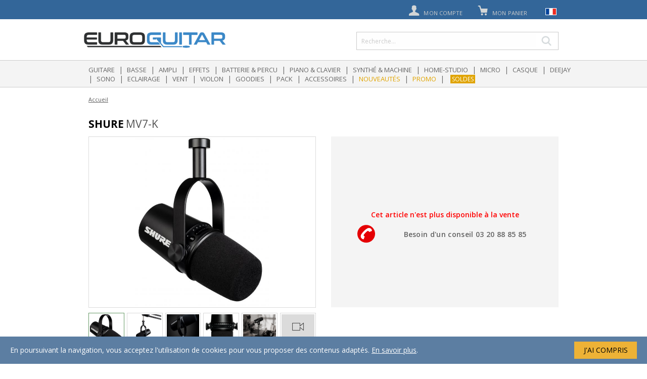

--- FILE ---
content_type: text/html; charset=UTF-8
request_url: https://fr.euroguitar.com/shure-mv7-k_173464.html
body_size: 11215
content:
<!DOCTYPE html>
<html lang="fr">
<head>
	<title>Achat Shure MV7-K - Euroguitar</title>

	<link rel="shortcut icon" href="/euroguitar.ico">
	<meta http-equiv="Content-Type" content="text/html; charset=utf-8" />
		<meta http-equiv="content-language" content="fr" />
	<meta name="identifier-url" content="https://fr.euroguitar.com">
	<meta name="language" content="fr" />
	    <meta name="google-site-verification" content="MWQDEtu-y51--ferHc_TB7f_5oVPLPFjXEpBvQHiTiw" />
	<meta name="viewport" content="width=device-width, initial-scale=1.0, minimum-scale=1.0, maximum-scale=1, user-scalable=yes"/>
	<link href="https://fr.euroguitar.com/shure-mv7-k_173464.html" rel="canonical">
<link rel="canonical" href="https://fr.euroguitar.com/shure-mv7-k_173464.html" />

    <link rel="alternate" href="https://fr.euroguitar.com/shure-mv7-k_173464.html" hreflang="fr-fr" />
    <link rel="alternate" href="https://en.euroguitar.com/shure-mv7-k_173464.html" hreflang="en" />
    <link rel="alternate" href="https://fr.euroguitar.com/shure-mv7-k_173464.html" hreflang="x-default" />

	<meta name="description" content="Shure MV7-K. le MV7 Shure est un microphone dynamique hybride USB/XLR.   L'application de bureau ShurePlus MOTIV offre aux utilisateurs la possibilité d..." />    
<link rel="stylesheet" href="/css/glasscase.css">
	<link rel="stylesheet" href="/css/polyglot-language-switcher.css">
	<link rel="stylesheet" href="/css/app.css?t=4">
	<link rel="stylesheet" href="/css/icons.css">
    <link rel="stylesheet" href="/css/patchs.css">
	<link rel="stylesheet" type="text/css" href="//cdn.jsdelivr.net/jquery.slick/1.6.0/slick.css"/>
	<link rel="stylesheet" href="/js/libs/owlcarousel/owl.carousel.min.css" />

	<script src="/js/libs/jquery-1.12.4.min.js"></script>
	<script src="//cdnjs.cloudflare.com/ajax/libs/modernizr/2.8.3/modernizr.min.js"></script>
	<script src="//widget.trustpilot.com/bootstrap/v5/tp.widget.bootstrap.min.js"></script>
	<script type="text/javascript" src="//s7.addthis.com/js/300/addthis_widget.js#pubid=ra-5807483725da9f41"></script>

	<script src="/js/libs/owlcarousel/owl.carousel.min.js"></script>
	<script src="/js/libs/js.cookie.js"></script>
	<script src="/js/libs/placeholder.js"></script>
	<script src="/js/libs/tel-input.js"></script>
	<script src="//cdnjs.cloudflare.com/ajax/libs/handlebars.js/2.0.0-beta.1/handlebars.min.js"></script>
	<script src="/js/app.js"></script>
	<script src='https://www.google.com/recaptcha/api.js'></script>

	<!-- plugins -->
	<script src="/js/libs/jquery.polyglot.language.switcher.js"></script>
	<script src="/js/libs/jquery.verticalScroll.js"></script>
    <script src="/js/libs/jquery.scrollTo.min.js"></script>
    

    
<script src="/js/libs/modernizr.custom.js" type="text/javascript"></script>
<script src="/js/libs/jquery.glasscase.js" type="text/javascript"></script>
<script src="/js/libs/jquery.videoGallery.js" type="text/javascript"></script>

	<!-- Slick -->
	<script type="text/javascript" src="//cdn.jsdelivr.net/jquery.slick/1.6.0/slick.min.js"></script>
	<!-- Trust Pilot -->
	<script type="text/javascript" src="//widget.trustpilot.com/bootstrap/v5/tp.widget.bootstrap.min.js" async></script>
	<!-- Facebook Pixel Code -->
	<script>
	!function(f,b,e,v,n,t,s){if(f.fbq)return;n=f.fbq=function(){n.callMethod?
	n.callMethod.apply(n,arguments):n.queue.push(arguments)};if(!f._fbq)f._fbq=n;
	n.push=n;n.loaded=!0;n.version='2.0';n.queue=[];t=b.createElement(e);t.async=!0;
	t.src=v;s=b.getElementsByTagName(e)[0];s.parentNode.insertBefore(t,s)}(window,
	document,'script','https://connect.facebook.net/en_US/fbevents.js');
	fbq('init', '183468892156798');
	fbq('track', 'PageView');
	</script>
	<noscript><img height="1" width="1" style="display:none"
	src="https://www.facebook.com/tr?id=183468892156798&ev=PageView&noscript=1"
	/></noscript>
	<!-- End Facebook Pixel Code -->
	<script src="/js/templates.js"></script>
	<script src="/js/components/app.panel.js"></script>
	<script src="/js/components/app.modal.js"></script>
	<script src="/js/components/app.account.js"></script>
	<script src="/js/components/app.oney.js"></script>
	<script src="/js/components/app.newsletter.js"></script>
	<script src="/js/components/app.searchmodal.js"></script>
	<script src="/js/components/app.basket.js"></script>
	<script src="/js/components/app.productsfilters.js"></script>
	<script src="/js/components/app.oneymodal.js"></script>
</head>

<body>

	<!-- Load Facebook SDK for JavaScript -->
	<div id="fb-root"></div>
	<script>
		(function(d, s, id) {
		  var js, fjs = d.getElementsByTagName(s)[0];
		  if (d.getElementById(id)) return;
		  js = d.createElement(s); js.id = id;
		  js.src = "//connect.facebook.net/fr_FR/sdk.js#xfbml=1&version=v2.5";
		  fjs.parentNode.insertBefore(js, fjs);
		}(document, 'script', 'facebook-jssdk'));
	</script>

	<script>
	  (function(i,s,o,g,r,a,m){i['GoogleAnalyticsObject']=r;i[r]=i[r]||function(){
	  (i[r].q=i[r].q||[]).push(arguments)},i[r].l=1*new Date();a=s.createElement(o),
	  m=s.getElementsByTagName(o)[0];a.async=1;a.src=g;m.parentNode.insertBefore(a,m)
	  })(window,document,'script','https://www.google-analytics.com/analytics.js','ga');
	  ga('create', 'UA-3864105-1', 'auto');
      	  ga('send', 'pageview');
    </script>

    
	<div class="main">
		<div class="site-wrapper">

			<div class="header header-medium">
				<div class="row columns header-colums">
					<div class="header-logo">
						<a href="#"><span class="icon icon-burger"></span></a>
						<div class="logo">
							<a href="/">
								<img src="/img/logo.png" alt="Euroguitar" class=""/>
								<!--<img src="/img/logo-sml.jpg" alt="Euroguitar" class="hide-medium"/>-->
							</a>
						</div>
						<div class="clear"></div>
					</div>

					<ul class="user-nav">
						<li>
							<a href="#">
								<span class="icon icon-burger"></span>
							</a>
						</li>

						<li class="search-mobile-button">
							<a href="#">
								<span class="icon icon-lupa"></span>
							</a>
						</li>

						<li class="absolute-1">
							<a href="/account" rel="nofollow">
								<span class="icon icon-user"></span>
								<span class="text hide-small">Mon compte</span>
							</a>

							 <!-- <div class="menu">
								<ul>
									<li><a href=""><span class="icon iconMyAccount"></span>Votre compte</a></li>
									<li><a href=""><span class="icon iconMyOrders"></span>Vos commandes</a></li>
									<li><a href=""><span class="icon iconMySav"></span>Service après-vente</a></li>
								</ul>
				            </div> -->
						</li>

						<li  class="absolute-2">
							<a href="/order/basket" id="header-basket-toogle" rel="nofollow">
								<span class="icon icon-cart"></span>
								<span class="text">Mon panier</span>
                                <span class="basket-qty off" id="header-basket-qty">0</span>
                                <!-- <span class="basket-mobile-qty" id="header-basket-mobile-qty">0</span> -->
							</a>

							<div class="dropdown-menu">
								<div class="wrapper basket-header" id="header-basket-content"></div>
							</div>
						</li>

						<li class="language-switcher">

							<div id="polyglotLanguageSwitcher">
								<form action="">
									<select id="polyglot-language-options">
										<option id="fr" value="fr" selected>Français</option>
										<option id="en" value="en" >English</option>
										<option id="es" value="es" >Español</option>
										<option id="de" value="de" >Deutsch</option>
									</select>
								</form>
							</div>
						</li>
					</ul>
				</div>

				<nav>
					<div class="menu">
						<div class="home">
							<a href="/"><span class="homeIco"></span></a>
						</div>
						<div class="linkMenu">
							<ul>
																	<li><a href="/guitare/" class="linkGeneric">Guitare</a></li>
									<li class="bar">|</li>
																	<li><a href="/basse/" class="linkGeneric">Basse</a></li>
									<li class="bar">|</li>
																	<li><a href="/ampli/" class="linkGeneric">Ampli</a></li>
									<li class="bar">|</li>
																	<li><a href="/effets/" class="linkGeneric">Effets</a></li>
									<li class="bar">|</li>
																	<li><a href="/batterie-percu/" class="linkGeneric">Batterie & Percu</a></li>
									<li class="bar">|</li>
																	<li><a href="/piano-clavier/" class="linkGeneric">Piano & clavier</a></li>
									<li class="bar">|</li>
																	<li><a href="/synthe-machine/" class="linkGeneric">Synthé & Machine</a></li>
									<li class="bar">|</li>
																	<li><a href="/home-studio/" class="linkGeneric">Home-Studio</a></li>
									<li class="bar">|</li>
																	<li><a href="/micro/" class="linkGeneric">Micro</a></li>
									<li class="bar">|</li>
																	<li><a href="/casque/" class="linkGeneric">Casque</a></li>
									<li class="bar">|</li>
																	<li><a href="/deejay/" class="linkGeneric">Deejay</a></li>
									<li class="bar">|</li>
																	<li><a href="/sono/" class="linkGeneric">Sono</a></li>
									<li class="bar">|</li>
																	<li><a href="/eclairage/" class="linkGeneric">Eclairage</a></li>
									<li class="bar">|</li>
																	<li><a href="/vent/" class="linkGeneric">Vent</a></li>
									<li class="bar">|</li>
																	<li><a href="/violon/" class="linkGeneric">Violon</a></li>
									<li class="bar">|</li>
																	<li><a href="/goodies/" class="linkGeneric">Goodies</a></li>
									<li class="bar">|</li>
																	<li><a href="/pack/" class="linkGeneric">Pack</a></li>
									<li class="bar">|</li>
																	<li><a href="/accessoires/" class="linkGeneric">Accessoires</a></li>
									<li class="bar">|</li>
																<!--<li><a href="/products/pack.html" class="linkSpecial">Packs</a></li>
								<li class="bar">|</li>-->
								<!--
								<li><a href="/products/christmas.html" class="linkSpecial">Noël</a></li>
											<li class="bar">|</li>
								-->
					
								<li><a href="/products/new.html" class="linkSpecial">Nouveautés</a></li>
								<li class="bar">|</li>
								<li><a href="/products/promo.html" class="linkSpecial">Promo</a></li>
																                                <li class="bar">|</li><li><a href="/products/sales.html" class="linkSpecial sale">Soldes</a></li>                            								</ul>
						</div>
					</div>
				</nav>
                <div class="site-search-wrapper">
                    <div class="site-search">

                        <div class="search-input">
                            <form action="/search" method="GET">
                                <input type="text" name="q" value="" placeholder="Recherche..." id="site-search" autocomplete="off" />
                                <button type="submit" class="btn btn-search icon icon-right"><span>OK</span></button>
                                <button type="submit" class="btn btn-search icon icon-zoom-gras"></button>
                            </form>
                        </div>

                        <!-- START SEARCH MODAL -->
<div id="search-modal">
    <div class="search-popin-background"></div>
    <div id="search-popin">
        <div class="search-popin-content">

            <div id="search-popin-header">
                <p>Résultats de recherche pour "<span id="query_string"></span>"</p>
                <a href="#" class="btn-close close_modal">Fermer</a>
            </div>
            <div class="search-separator">

            </div>
            <div class="results-container">
                <!-- LEFT -->
                <div class="col-left filters">

                    <div class="col-header">
                        <p class="title">Filtrer par</p>
                        <p class="results"><span class="products_count"></span> résultats</p>
                    </div>

                    <!-- CATEGORIES -->
                    <div class="panel">
                        <div class="panel-title panel-title-3 panel-dropdown">
                            <span class="icon icon-down"></span>
                            CATEGORIES                        </div>
                        <div class="panel-body">
                            <div class="current_category" style="display: none;">
                                <ul>
                                    <li>
                                        <span class="icon icon-down"></span>
                                        <strong class="name"></strong>
                                        <a href="#" class="remove remove-filter-category"  data-id="">x</a>
                                    </li>
                                    <li>
                                        <a href="#" class="remove-link remove-filter-category" data-id="">Enlever le filtre</a>
                                    </li>
                                </ul>
                            </div>
                            <div class="categories-list list-overflowed">
                            </div>
                        </div>
                    </div>
                    <!-- END CATEGORIES -->

                    <!-- MARQUES -->
                    <div class="panel">
                        <div class="panel-title panel-title-3 panel-dropdown">
                            <span class="icon icon-down"></span>
                            Marques
                        </div>
                        <div class="panel-body">
                            <input type="text" value="" class="brands-list-search" placeholder="Saisissez votre marque" />
                            <div class="brands-list scroll-y" style="max-height: 150px;">
                            </div>
                        </div>
                    </div>
                    <!-- END MARQUES -->

                </div>

                <!-- RIGHT -->
                <div class="col-right">
                    <div class="loader"></div>
                    <div class="products"></div>

                    <div class="noresults_popin">
                        <div>
                            <h2>La recherche <strong class="keyword"></strong>n'a donné aucun résultat </h2>
<p><strong>Vérifiez</strong> l’orthographe des mots saisis</p>
<p><strong>Essayez</strong> une nouvelle combinaison de mots clés</p>
<p><strong>Contactez</strong> notre service client au 03 20 88 85 85</p>
                        </div>
                    </div>


                    <a href="#" class="button-big send">Voir tous les résultats</a>
                </div>
                <div class="clearfix"></div>
            </div>
        </div>
    </div>

<script>
    app.searchModal.init({
        "trigger": $('#site-search'),
        "el" : $('#search-modal')
    });

    $('.quest').each(function(){
        $(this).unbind('click').click(function(){
            var price = $(this).attr('oney-price');
            app.oney.simulateResultsPage(price);
        });
    });

</script>
<!-- END SEARCH MODAL-->
                    </div>
                </div>
			</div>
            <div class="mode-recherche hide-for-medium hide-for-large hide-for-large-plus"></div>
			<div class="page-content">

<!--  FICHE PRODUIT -->
<div class="product-page">

    <!-- BREADCRUMB -->
<div class="row">
    <div class="medium-12 columns">
        <ul class="breadcrumb" itemscope itemtype="http://schema.org/BreadcrumbList">
            <li itemprop="itemListElement" itemscope itemtype="http://schema.org/ListItem">
                <a href="/">Accueil</a>
            </li>
                    </ul>
    </div>
</div>
<!-- END BREADCRUMB-->
    
    <div class="row ">
        <div class="">
            <ul class="breadcrumbpartiel" itemscope itemtype="http://schema.org/BreadcrumbList">
                    </ul>
            
        </div>
    </div>

    <div class="row">
        <div class="columns page-title">
            <h1>
                <strong>Shure</strong> MV7-K            </h1>
        </div>
    </div>

    <div class="row">
        <div class="medium-6 small-11 columns product-gallery">
            <div class="slideshow-container">

                



                <ul id="glasscase" class="gc-start">
                                            <li><img src="/images/products/shure/mv7-k-med-10-173464.jpg"></li>
                    
                                            
                            <li><img src="/images/products/shure/mv7-k-med-10-173464.jpg"></li>
                        
                            <li><img src="/images/products/shure/mv7-k-med-2-173464.png"></li>
                        
                            <li><img src="/images/products/shure/mv7-k-med-3-173464.png"></li>
                        
                            <li><img src="/images/products/shure/mv7-k-med-4-173464.png"></li>
                        
                            <li><img src="/images/products/shure/mv7-k-med-5-173464.png"></li>
                                            
                                                                        <li class="video video-button" >
                                <a href="#" class="open-video">
                                    <span class="icon icon-video"></span>

                                </a>
                            </li>
                                                    <li class="video video-button" >
                                <a href="#" class="open-video">
                                    <span class="icon icon-video"></span>

                                </a>
                            </li>
                                                    <li class="video video-button" >
                                <a href="#" class="open-video">
                                    <span class="icon icon-video"></span>

                                </a>
                            </li>
                                                    <li class="video video-button" >
                                <a href="#" class="open-video">
                                    <span class="icon icon-video"></span>

                                </a>
                            </li>
                                            
                </ul>
            </div>

            <div class="separator" style="height:10px;"></div>
                        <select name="other_product">
                <option value="" selected>
                    Cet article existe aussi en                </option>

                                    <option value="shure-mv5c-usb_174049.html">MV5C USB</option>
                                    <option value="shure-mv7-k_207087.html">MV7+</option>
                                    <option value="shure-mv7-white_207090.html">MV7+ White</option>
                                    <option value="shure-mv7-s_173470.html">MV7-S</option>
                                    <option value="shure-mv7x_181724.html">MV7X</option>
                            </select>
                    </div>

        <div class="medium-6 small-11 columns product-action">
            <div class="grey-block">
                <div class="soldout">
                    <p>Cet article n'est plus disponible à la vente</p>
                    <div class="advice">
                        <div class="row">
                            <div class="small-2 medium-2 medium-offset-0 large-1 large-offset-2 columns">

                                <i class="ico ico-phone"></i>
                            </div>
                            <div class="small-8 medium-9 large-8  columns end">
                                <p>
                                    <!--<a class="hide-on-small     hide-on-medium hide-on-medium-large hide-on-large hide-on-large-plus"> 03 20 88 85 85</a>-->
                                    <a href="tel:+33320888585" class="">Besoin d'un conseil  03 20 88 85 85</a>
                                </p>
                            </div>
                        </div>
                    </div>
                </div>
                
            </div>
            <!-- FIN CADRE GREY -->
        </div>
    </div>

    <div class="row product-details">

                <div class="medium-10 small-12 columns">
        
                            <div class="panel">
                    <div class="panel-title panel-title-3 panel-dropdown">
                        <span class="icon icon-down"></span>
                        A PROPOS DU PRODUIT                    </div>
                    <div class="panel-body panel-body-dropdown">
                        <div>
                                                        <p>
                                le MV7 Shure est un microphone dynamique hybride USB/XLR.<br />
<br />
<br />
L'application de bureau ShurePlus MOTIV offre aux utilisateurs la possibilité de sauvegarder leurs propres préferences ou d'activer les préréglages de gain automatique.<br />
idéal pour les podcasters, streamers, gamers, et les musiciens.<br />
Entièrement en métal, le microphone au design attrayant et robuste et embarque une interface tactile qui permet de piloter le gain du microphone.                            </p>
                        </div>
                    </div>
                </div>
            
                        <div class="panel">
                <div class="panel-title panel-title-3 panel-dropdown">
                    <span class="icon icon-down"></span>
                    CARACTERISTIQUES                </div>
                <div class="panel-body panel-body-dropdown technical_specs">
                    <div>
                        capsule :Dynamique<br />
Directivité: cardiode<br />
Conversion A/N 16 ou 24 bit, 44.1 ou 48 khz.<br />
Reponse en fréquence :de 50 HZ à 16 000 HZ.<br />
PLage de gain : de 0 à +36DB.<br />
Sensibilité XLR : 55 DBV/Pa<br />
Sensibilité USB :47 dbfs/pa<br />
NIveau maximum SPL (USB):132 db SPL<br />
Modes DSP : Near/far<br />
Sortie casque :3.5mm<br />
Alimentation: via la connexion USB ou lightning<br />
Certifications :MFI<br />
Compatibilité logiciels: Shure plus MOTIV.<br />
Impédance sortie XLR <br />
Connectique :micro-b USB et XLR<br />
Boitier construction metal<br />
POids net :0.55 kg.<br />
Dimensions microphone :longueur 53.6 mm<br />
Inclus 1 cable micro-B vers USB-a de 3M.<br />
1 cable USB-A vers USB-c de 3 M.                        <br />
                                                Ref. Euroguitar : 95929                    </div>
                </div>
            </div>
        

            <!--
            <div class="panel">

                <div class="panel-title panel-title-3 panel-dropdown">
                    <span class="icon icon-down"></span> AVIS CLIENTS
                </div>

                <div class="panel-body panel-body-dropdown">
                    <div class="avis-action">
                        <p>Vous connaissez ce produit ?  <a href="/shure-mv7-k_173464_review.html">Donnez votre avis !</a></p>
                    </div>
                                    </div>

            </div>

        </div>
        -->
    </div>

        <div class="medium-2 columns">
        <div class="vertical-slider">
    <div class="nav">
        <a href="#" class="nav-btn icon icon-left prev"></a>
        <span>EN PLUS</span>
        <a href="#" class="nav-btn icon icon-right next"></a>
    </div>

    <div class="products owl-carousel suggest-carousel">
                    <div>
                            <div class="item">
                    <div class="image">
                        <a href="/psa1_6862.html">
                                                <img src="/images/products/360/145480-psa1-min.jpg">
                                                </a>
                    </div>
                    <p>
                        <a href="/psa1_6862.html">
                            <strong>RODE</strong>
                            PSA1 bras microphone                        </a>
                    </p>
                    <p class="price ">
                        <a href="/psa1_6862.html" class=""><span class="icon icon-cart"></span> <strong>71.00&euro;</strong></a>
                    </p>
                </div>
                            <div class="item">
                    <div class="image">
                        <a href="/x-tone-x-screen-pro_150964.html">
                                                <img src="/images/products/x-tone/x-screen-pro-min-9-150964.jpg">
                                                </a>
                    </div>
                    <p>
                        <a href="/x-tone-x-screen-pro_150964.html">
                            <strong>X-TONE</strong>
                            X-Screen Pro                        </a>
                    </p>
                    <p class="price ">
                        <a href="/x-tone-x-screen-pro_150964.html" class=""><span class="icon icon-cart"></span> <strong>199.00&euro;</strong></a>
                    </p>
                </div>
                            <div class="item">
                    <div class="image">
                        <a href="/x-tone-x-screen-l_159280.html">
                                                <img src="/images/products/x-tone/x-screen-l-min-159280.jpg">
                                                </a>
                    </div>
                    <p>
                        <a href="/x-tone-x-screen-l_159280.html">
                            <strong>X-TONE</strong>
                            x screen l                        </a>
                    </p>
                    <p class="price ">
                        <a href="/x-tone-x-screen-l_159280.html" class=""><span class="icon icon-cart"></span> <strong>169.00&euro;</strong></a>
                    </p>
                </div>
                        </div>
                    <div>
                            <div class="item">
                    <div class="image">
                        <a href="/x-tone-descreen_158830.html">
                                                <img src="/images/products/x-tone/descreen-min-158830.jpg">
                                                </a>
                    </div>
                    <p>
                        <a href="/x-tone-descreen_158830.html">
                            <strong>X-TONE</strong>
                            descreen                        </a>
                    </p>
                    <p class="price ">
                        <a href="/x-tone-descreen_158830.html" class=""><span class="icon icon-cart"></span> <strong>80.00&euro;</strong></a>
                    </p>
                </div>
                            <div class="item">
                    <div class="image">
                        <a href="/x-tone-xm-5200-anti-pop-filter_155340.html">
                                                <img src="/images/products/x-tone/xm-5200-filtre-anti-pop-min-3-155340.jpg">
                                                </a>
                    </div>
                    <p>
                        <a href="/x-tone-xm-5200-anti-pop-filter_155340.html">
                            <strong>X-TONE</strong>
                            XM 5200 Anti Pop Filter                        </a>
                    </p>
                    <p class="price ">
                        <a href="/x-tone-xm-5200-anti-pop-filter_155340.html" class=""><span class="icon icon-cart"></span> <strong>14.90&euro;</strong></a>
                    </p>
                </div>
                            <div class="item">
                    <div class="image">
                        <a href="/x-tone-x-screen_130536.html">
                                                <img src="/images/products/x-tone/x-screen-min-130536.png">
                                                </a>
                    </div>
                    <p>
                        <a href="/x-tone-x-screen_130536.html">
                            <strong>X-TONE</strong>
                            X-Screen                        </a>
                    </p>
                    <p class="price ">
                        <a href="/x-tone-x-screen_130536.html" class=""><span class="icon icon-cart"></span> <strong>69.00&euro;</strong></a>
                    </p>
                </div>
                        </div>
            </div>
</div>

<script>
$(document).ready(function(){

    var owl = $(".suggest-carousel");
    owl.owlCarousel({
        center: true,
        items:1,
        loop:false,
        nav: false
    });

    $('.vertical-slider .next').click(function(e) {
        e.preventDefault();
        owl.trigger('next.owl.carousel');
    });

    $('.vertical-slider .prev').click(function(e) {
        e.preventDefault();
        owl.trigger('prev.owl.carousel');
    });
});
</script>
    </div>
    
    <div class="product-brand  hide-small">
    <div class="medium-12 columns">
        <div class="panel">
            <div class="panel-title">



                            </div>
                        <div class="panel-body category-list small">
                <div class="row"><div class="columns medium-6"><ul><li>
			<a href="/guitare/shure/">Guitare Shure</a>
		</li><li>
			<a href="/home-studio/shure/">Home-studio Shure</a>
		</li><li>
			<a href="/micro/shure/">Micro Shure</a>
		</li></div><div class="columns medium-6"><ul><li>
			<a href="/casque/shure/">Casque Shure</a>
		</li><li>
			<a href="/deejay/shure/">Deejay Shure</a>
		</li><li>
			<a href="/accessoires/shure/">Accessoires Shure</a>
		</li></ul></div></div>            </div>
                    </div>
    </div>
</div>
<div class="products-suggest">
    <div class="medium-12 columns">

        <div class="panel">

            <div class="panel-title panel-title-3 ">

                VOUS AIMEREZ AUSSI            </div>

            <div class="panel-body variante">

                <!-- LIGNE -->
                
                <div class="small-12 medium-3 columns product">
                    <div class="row">

                        <a href="/shure-kit-video-mv88-avec-trepied_155433.html">
                            <div class="small-3 medium-12 columns">
                                <div class="product-image">
                                                                            <img src="/img/noimage.png" />
                                                                    </div>
                            </div>

                            <div class="small-9 medium-12 columns">

                                <div class="product-infos">

                                    <div class="top">
                                        <div class="product-name">
                                            <strong>SHURE</strong>
                                            Kit video MV88+ avec trepied                                        </div>
                                    </div>

                                    <div class="bottom">
                                        <div class="product-stock">
                                            EN STOCK
                                        </div>

                                        <div class="product-price">
                                                                                        <strong>277.00&euro;</strong>
                                        </div>
                                    </div>

                                </div>

                            </div>
                        </a>

                    </div>
                </div>
                
                <div class="small-12 medium-3 columns product">
                    <div class="row">

                        <a href="/shure-mv7-s_173470.html">
                            <div class="small-3 medium-12 columns">
                                <div class="product-image">
                                                                            <img src="/img/noimage.png" />
                                                                    </div>
                            </div>

                            <div class="small-9 medium-12 columns">

                                <div class="product-infos">

                                    <div class="top">
                                        <div class="product-name">
                                            <strong>SHURE</strong>
                                            MV7-S                                        </div>
                                    </div>

                                    <div class="bottom">
                                        <div class="product-stock">
                                            EN STOCK
                                        </div>

                                        <div class="product-price">
                                                                                        <strong>267.00&euro;</strong>
                                        </div>
                                    </div>

                                </div>

                            </div>
                        </a>

                    </div>
                </div>
                
                <div class="small-12 medium-3 columns product">
                    <div class="row">

                        <a href="/neat-microphones-beecaster_133042.html">
                            <div class="small-3 medium-12 columns">
                                <div class="product-image">
                                                                            <img src="/img/noimage.png" />
                                                                    </div>
                            </div>

                            <div class="small-9 medium-12 columns">

                                <div class="product-infos">

                                    <div class="top">
                                        <div class="product-name">
                                            <strong>NEAT MICROPHONES</strong>
                                            BeeCaster                                        </div>
                                    </div>

                                    <div class="bottom">
                                        <div class="product-stock">
                                            EN STOCK
                                        </div>

                                        <div class="product-price">
                                                                                        <small>277.00&euro;</small>
                                                                                        <strong>179.00&euro;</strong>
                                        </div>
                                    </div>

                                </div>

                            </div>
                        </a>

                    </div>
                </div>
                                <!-- END LIGNE -->

                <div class="clearfix"></div>
        </div>
    </div>
</div>
</div>
</div>

<!-- PRE-FOOTER -->
<div class="row columns">
	<div class="pre-footer">
		<div class="row">

			<div class="medium-3 large-3 columns">
				<div class="btn bouton-1">
					<div class="content">
						<div class="content-icon">
							<span class="icon icon-phone2"></span>
						</div>
                        <div class="text">
                             <div class="hide-on-small">
                                <a >Un conseil </a>

                                <p >03 20 88 85 85</p>
                            </div>
                            <div class="hide-on-medium hide-on-medium-large hide-on-large hide-on-large-plus">
                                <a href="tel:+33320888585">Un conseil </a>

                                <p class="tel"><a href="tel:+33320888585">03 20 88 85 85</a></p>
                            </div>

                        </div>
					</div>
				</div>
				<!-- MODAL -->
				<div class="btn-popin-home" id="modal-advice">
				   <div class="wrapper">
				        <a href="#" class="close-modal close"><span class="icon icon-close"></span></a>
				        <div class="header" style="background-color: #c23325">
				            <div class="title">
				                UNE EQUIPE DE SPECIALISTES				            </div>
				            <div class="subtitle">
				                A VOTRE DISPOSITION				            </div>
				        </div>
				        <div class="content">
				            Soucieux de vous satisfaire, nos spécialistes produits <br />
répondent à toutes vos questions au <a href="tel:+33320888585">03 20 88 85 85</a>, <br />
du lundi au vendredi de 9h à 19h<br />
et le samedi de 9h à 18h.				        </div>
				    </div>
				</div>
			</div>

			<div class="medium-3 large-3 columns">

                    <div class="btn bouton-2" >
                        <div class="content">
                            <div class="content-icon">
                                <span class="icon icon-rightleft"></span>
                            </div>
                            <div class="text">
                                <p>
                                    <a href="/conditions-generales-vente.html#changer_avis" rel="nofollow" >Satisfait ou </a>                                </p>
                                <p>
                                    <a href="/conditions-generales-vente.html#changer_avis" rel="nofollow">remboursé</a>                                </p>
                            </div>
                        </div>
                    </div>

			</div>
			<div class="medium-3 large-3 columns">
				<div class="btn bouton-3">
					<div class="content">
						<div class="content-icon">
							<span class="icon icon-credit-card"></span>
						</div>
						<div class="text">
							<p>
								<a href="/conditions-generales-vente.html#payment" rel="nofollow">Paiement</a>							</p>
							<p>
								<a href="/conditions-generales-vente.html#payment" rel="nofollow">100% sécurisé</a>							</p>
						</div>
					</div>
				</div>
			</div>
			<div class="medium-3  large-3 columns">
				<div class="btn bouton-4">
					<div class="content">
						<div class="content-icon">
							<span class="icon icon-pencil"></span>
						</div>
						<div class="text">
							<p>
								<a href="mailto:hotline@euroguitar.com?subject=Devis%20Personnalisé%20pour%20mon%20projet">Un devis pour</a>							</p>
							<p>

                               	<a href="mailto:hotline@euroguitar.com?subject=Devis%20Personnalisé%20pour%20mon%20projet">votre projet</a>							</p>
						</div>
					</div>
				</div>
			</div>
		</div>
	</div>
</div>
<!-- END PRE-FOOTER  -->


<script>
    $(document).ready(function(){
        var $body = $('body');
        var width_window = $(window).width();
        if(width_window<768) {
            app.panel.closeAll($body);
            app.panel.dropdown($body);
        }


        //If your <ul> has the id "glasscase"
        $('#glasscase').glassCase({
            'isZoomEnabled' : false,
            'widthDisplay' : '460',
            'heightDisplay' : '346',
            'isDownloadEnabled' : false,
            'nrThumbsPerRow' : 6,

            'isZoomDiffWH' : false,
            'zoomWidth' : '460',
            'zoomHeight' : '346',
            'textImageNotLoaded' : '',
            'isOverlayFullImage' : true,
            'isThumbsOneRow' : false,
            'thumbsMargin' : 10,
                        'isOneThumbShown' :true,
                    });

        $('.leurre-gc').css({ 'opacity':0.2 });

        $(document).scroll(function() {
            if($(window).width() < 1024) {
                $(".gc-overlay-area").css({
                    top: $(window).scrollTop()
                });
            }
        });

        setTimeout(function(){
            $('div .gc-display-area').off('touchmove');
        }, 500);

        //TO FIX RESIZE IMAGE BUG
        var resize = function(){

            $('#gallery-modal').css({
                height: $(window).height()
            });

            $(".gc-overlay-area").css({
                width: $(window).width(),
                height: $(window).height(),
            });

            setTimeout(function(){
                $('.gc-display-container,  .glass-case, .gc-display-area').css({
                    width: $('.slideshow-container').width()
                });
                $('div .gc-display-area').off('touchmove');
            }, 200);
        };

        $(window).resize(resize);
        $(document).load(resize)
        resize();

        //$("#video-button").appendTo(".gc-display-area");


        

            $("#gallery-modal").videoGallery({
                videos : ["nqdDwZFF2Dk","HUzC34IWvuU","10hXPpviur0","10hXPpviur0"],
                openId : '.open-video'
            });




                $(".open-video").on('click', function(e, opts) {

                    e.stopPropagation();
                    if ( e.isPropagationStopped() ) {

                        $('body').css({'overflow':'scroll'})
                    }

                });

                //Permet affichage direct des videos avec un lien special

            

                //Fermeture popin photos/videos

            $('.gc-icon-close').on('click', function(e){
                $("#gallery-modal").hide();
                $("#gallery-modal").find(".full-content").html('');
            });

        
        $('select[name="other_product"]').on('change', function(e){
            var url = $(this).find(":selected").val();
            window.location = url;
        });
    });
</script>
<!--  END FICHE PRODUIT -->


<!--  SLIDE SHOW MODAL -->
<div id="gallery-modal" style="display:none;">

    <div class="gallery-modal-container">

        <div class="gc-overlay-top-icons">
            <div class="gc-icon gc-icon-close">

            </div>
        </div>

        <div id="carousel-gallery" class="video" style="overflow: visible; display: block;">
            <div class="full-photo">
                <div class="full-content" >
                    <iframe width="100%" height="100%" src="https://www.youtube.com/embed/-YGDyPAwQz0?autoplay=0&rel=0&amp;showinfo=0" frameborder="0" allowfullscreen></iframe>
                </div>
            </div>

            <div class="arrow-container left">
                <a href="#" class="arrow left"></a>
            </div>

            <div class="arrow-container right">
                <a href="#" class="arrow right"></a>
            </div>
        </div>

    </div>

</div>

<script>
$( document ).ready(function() {
    

    fbq('track', 'ViewContent', {
      content_name: "Shure MV7-K",
      content_category: "",
      content_ids: ['95929'],
      content_type: 'product',
      value: 268.00,
      currency: 'EUR'
     });
        


    //requete API productCountView

    app.productCountView('173464');

});
</script>

<!--  END SLIDE SHOW MODAL -->

<!--  POPOVER BASKET MODAL -->
<div id="popover-basket" class="popover-basket" style="display:none;">
    <div class="wrapper">

        <!-- <a href="#" class="close-modal close">
            <span class="icon icon-close"></span>
        </a> -->

        <div class="header">
            <div class="title">
                Ce produit à été ajouté dans votre panier            </div>
        </div>

        <div class="content">
            <div class="products">
                <ul>
                    <li class="product">
                        <div class="image">
                            <img src="/images/products/shure/mv7-k-med-10-173464.jpg" id="productImage"/>
                        </div>

                        <div class="title">
                            <span id="quantity">1</span> x <a href="?" id="productName" rel="nofollow">

                            </a>
                        </div>

                        <div class="prices">
                                                        <!--<div class="old">299.00 &euro;</div>-->
                            
                            <strong id="price">268.00</strong> &euro;
                        </div>
                    </li>
                </ul>
            </div>

            <div class="buttons">
                <a href="#" class="btn btn-lg btn-prev close-modal" rel="nofollow">
                    Continuer mes achats                </a>
                <a href="/order/basket" class="btn btn-lg btn-buy" rel="nofollow">
                    Aller au panier                </a>
            </div>


        </div>
    </div>
</div>
<!--  END POPOVER BASKET MODAL -->
</div>

<!-- FOOTER -->
<footer class="footer">

    <!-- FIRST ROW -->
    <div class="row">


        <div class="large-4 medium-6  columns ">
            <div class="footer-section variante2">
                <div class="footer-title">
                    Euroguitar.com                </div>
                <div class="footer-content">
                    <ul class="more-links">
                        <li><a href="/qui-sommes-nous.html">Qui sommes nous ?</a></li>
                        <li><a href="/questions-frequentes.html">Questions fréquentes</a></li>
                        <li><a href="/conditions-generales-vente.html">Conditions générales de vente</a></li>
                        <li><a href="/conditions-generales-vente.html#cookies">Conditions générales d'utilisation</a></li>
                        <li><a href="/recrutement.html">Recrutement</a></li>
                    </ul>
                </div>
            </div>

            <div class="footer-section variante2 ">
                <div class="footer-title">
                    Magasin                </div>
                <div class="footer-content contact">
                    <p>
                         36 rue Littré, 59000 Lille<br/>
                        ouvert du mardi au samedi <br/> de 10h à 12h30 et de 14h à 19h                    </p>
                    <p class="margin-top">
                        <strong> <a href="tel:+33320888585" class="hide-medium">Tél : 03 20 88 85 85</a><span class="hide-small">Tél : 03 20 88 85 85</span></strong>



                    </p>
                </div>
            </div>
        </div>



        <div class="large-4 medium-6 columns ">
            <!--<div class="footer-section hide-on-small hide-on-medium">
                <div class="footer-title">
                    <a target="_blank" href="https://fr.trustpilot.com/review/fr.euroguitar.com">Donnez votre avis</a>                </div>
                <div class="footer-content ">
                    
                
                    
                </div>
            </div>-->

            <div class="footer-section">
                <div class="footer-title">
                    Contact & services                </div>
                <div class="footer-content contact">
                    <p>
                        <strong>Hotline Internet<br/>conseils & commandes par téléphone</strong>
                    </p>
                    <p class="margin-top">
                        du lundi au vendredi de 9h à 19h
                    </p>
                </div>
                <div class="footer-content contact">
                    <p class="margin-top-large">
                        France métropolitaine<br/>
                        <strong><a href="tel:+33320888585" class="hide-medium">Tél : 03 20 88 85 85</a><span class="hide-small">Tél : 03 20 88 85 85</span></strong>


                    </p>
                    <p class="margin-top">
                        International<br/>
                        <strong> <a href="tel:+33320888585" class="hide-medium">Tél : 0033 20 88 85 85</a><span class="hide-small">Tél : 0033 20 88 85 85</span></strong>

                    </p>
                    <p class="margin-top">
                        <a href="mailto:euroguitar@musicbusiness.fr">Par e-mail</a>                    </p>

                </div>
            </div>


            <div class="footer-section">
                <div class="footer-title">
                    Newsletter
                </div>
                <div class="footer-content contact">
                    <p><a href="/newsletter">S'incrire</a> / <a href="/newsletter#byebye">Se désinscrire</a></p>
                </div>
            </div>

        </div>


        <div class="large-4 medium-10 columns hide-on-small hide-on-medium">
            <div class="footer-section variante">
                <div class="footer-title">
                    Payez en toute sécurité                </div>
                <div class="footer-content">
                    <ul class="payments">
                        <li><span class="icon icon-mastercard"></span></li>
                        <li><span class="icon icon-visa"></span></li>
                        <li><span class="icon icon-cb"></span></li>
                        <li><span class="icon icon-cheque"></span></li>
                        <li><span class="icon icon-virement"></span></li>
                        <li><span class="icon icon-paypal"></span></li>
                                                    <li><div class="oney"><a href="/oney-fr.html"><!--<span class="icon icon-facilypay"></span>--><img src="/img/oney/oney-footer.png"/></a></div></li>
                                            </ul>
                </div>
            </div>

            <div class="footer-section variante">
                <div class="footer-title">
                    Restez connectés                </div>
                <div class="footer-content">

                    <div class="social-links">
                        <a href="https://www.facebook.com/Euroguitar" target="blank">
                            <span class="icon icon-facebook"></span>
                        </a>

                        <a href="https://twitter.com/euroguitar_fr" target="blank">
                            <span class="icon icon-twitter"></span>
                        </a>

                        </a>

                        <a href="https://www.instagram.com/euroguitar_official/" target="blank">
                            <span class="icon icon-instagram"></span>
                        </a>

                        <a href="https://www.youtube.com/channel/UCDsLBwKwLzgNSRjS5JwSToQ" target="blank">
                            <span class="icon icon-youtube"></span>
                        </a>
                    </div>

                </div>
            </div>

            <!--<div class="footer-section variante">
                <div class="footer-title">
                    Recevez nos bons plans                </div>
                <div class="footer-content" >
                    <form action="/subscribe_newsletters" method="POST" class="form-inline simple-input margin-top" id="subscribe-newsletters">
                        <input type="text" name="email" placeholder="Votre adresse e-mail" />
                        <button type="submit" class="btn">ok</button>
                    </form>
                    <small> *Vos données ne seront transmises à aucun tiers</small>
                    <small>*Désabonnement possible à tout moment</small>
                </div>
            </div>-->
<!-- TrustBox widget - Micro Button -->
                <div class="footer-section variante">
                  
                        <div class="trustpilot-widget" style="text-align: left !important;" data-locale="fr-FR" data-template-id="5419b757fa0340045cd0c938" data-businessunit-id="4a89becd0000640005048298" data-style-height="25px" data-style-width="100%" >
                            <a href="https://fr.trustpilot.com/review/fr.euroguitar.com" target="_blank">Trustpilot</a>
                        </div>
                   
                    <!-- End TrustBox widget -->
                </div>
        </div>



    </div>
    <div class="row hide-on-large-plus">
        <div class="medium-6 columns ">
            <div class="footer-section variante2">
                <div class="footer-title">
                    Payez en toute sécurité                </div>
                <div class="footer-content">
                    <ul class="payments">
                        <li><span class="icon icon-mastercard"></span></li>
                        <li><span class="icon icon-visa"></span></li>
                        <li><span class="icon icon-cb"></span></li>
                        <li><span class="icon icon-cheque"></span></li>
                        <li><span class="icon icon-virement"></span></li>
                        <li><span class="icon icon-paypal"></span></li>
                                                    <li><div class="oney"><!--<span class="icon icon-facilypay"></span>--><a href="/oney-fr.html"><img src="/img/oney/oney-footer.png"/></a></div></li>
                                            </ul>
                </div>
            </div>
            <div class="footer-section variante2">
                <div class="footer-title">
                    Restez connectés                </div>
                <div class="footer-content">

                    <div class="social-links">
                        <a href="https://www.facebook.com/Euroguitar" target="blank">
                            <span class="icon icon-facebook"></span>
                        </a>

                        <a href="https://twitter.com/euroguitar_fr" target="blank">
                            <span class="icon icon-twitter"></span>
                        </a>


                        <a href="https://www.instagram.com/euroguitar_official/" target="blank">
                            <span class="icon icon-instagram"></span>
                        </a>

                        <a href="https://www.youtube.com/channel/UCDsLBwKwLzgNSRjS5JwSToQ" target="blank">
                            <span class="icon icon-youtube"></span>
                        </a>
                    </div>

                </div>
            </div>
        </div>
        <!--<div class="medium-5  columns end ">


            <div class="footer-section variante">
                <div class="footer-title">
                    Recevez nos bons plans                </div>
                <div class="footer-content" >
                    <form action="/subscribe_newsletters" method="POST" class="form-inline simple-input margin-top" id="subscribe-newsletters">
                        <input type="text" name="email" placeholder="votre adresse e-mail" />
                        <button type="submit" class="btn">ok</button>
                    </form>
                    <small> *Vos données ne seront transmises à aucun tiers</small>
                    <small>*Désabonnement possible à tout moment</small>
                </div>
            </div>


        </div>-->
    </div>




    </div>
    <!-- END FIRST ROW -->

    <!-- SECOND ROW -->
    <div class="row">


        <div class="large-4 medium-6 columns">



        </div>


        <div class="large-4 medium-6 columns" style="display:none;">
            <div class="footer-section">
                <div class="footer-title">
                    Contact & services                </div>
                <div class="footer-content contact">
                    <p>
                        <strong>Tél : </strong> 03 20 88 85 85
                        <small>du lundi au samedi - 9h - 19h</small>
                    </p>
                    <p>
                        <strong><a href="#"><a href="mailto:euroguitar@musicbusiness.fr">Par e-mail</a></a></strong>
                    </p>
                    <p>
                        <strong>Magasin : </strong> 36 rue Littré, 59000 Lille
                        <small>ouvert du mardi au samedi - 10h-12h30 et 14h-19h</small>
                    </p>
                </div>
            </div>
        </div>


        <div class="large-4 medium-6 columns">

        </div>




        <div class="large-4 medium-6 columns">

        </div>


    </div>
    <!-- END SECOND ROW -->
</footer>
<!-- END FOOTER -->
<div class="append-popup-oney"></div>
<div class="site-cache" id="site-cache"></div>
</div>
</div>
<div class="wrap-cookies-infos">
    <div class="content-text">
        En poursuivant la navigation, vous acceptez l'utilisation de cookies pour vous proposer des contenus adaptés.
<a href="/cgv.html#cookies">En savoir plus</a>.    </div>
    <div class="wrap-buttons">
        <div class="buttons">J'ai compris</div>
    </div>
</div>
<script>
$(document).ready(function(){

    app.init();

    $(".icon-burger").click(function(e) {
		e.preventDefault();
		$("body").toggleClass('with--sidebar');
	});

	$("#site-cache").click(function(e) {
		$("body").removeClass('with--sidebar');
	});

    $('#polyglotLanguageSwitcher').polyglotLanguageSwitcher({
        effect: 'fade',
        testMode: false,
        onChange: function(evt){
            var locale = evt.selectedItem ? evt.selectedItem : null;
            //window.location = window.location.protocol + '//' + locale + '.' + "euroguitar.com" + window.location.pathname;
            window.location = '?lang=' + locale;
        }
    });

    $('#polyglotLanguageSwitcher a').on('click', function(e) {
        e.preventDefault();
    });
    
    $('.quest').each(function(){
        $(this).unbind('click').click(function(){
            var price = $(this).attr('oney-price');
            app.oney.simulateResultsPage(price);
        });
    });


});
</script>
</body>
</html>


--- FILE ---
content_type: text/html; charset=UTF-8
request_url: https://fr.euroguitar.com/api/product/countview
body_size: -288
content:
{"statut":"ok"}

--- FILE ---
content_type: application/javascript
request_url: https://fr.euroguitar.com/js/templates.js
body_size: 978
content:
this["app"] = this["app"] || {};
this["app"]["templates"] = this["app"]["templates"] || {};
this["app"]["templates"]["header-basket"] = Handlebars.template({"1":function(depth0,helpers,partials,data) {
    var helper, alias1=helpers.helperMissing, alias2="function", alias3=this.escapeExpression;

  return "                <li>\n                    <div class=\"image\">\n                        <img src=\""
    + alias3(((helper = (helper = helpers.image || (depth0 != null ? depth0.image : depth0)) != null ? helper : alias1),(typeof helper === alias2 ? helper.call(depth0,{"name":"image","hash":{},"data":data}) : helper)))
    + "\">\n                    </div>\n                    <div class=\"title\">\n                        "
    + alias3(((helper = (helper = helpers.quantity || (depth0 != null ? depth0.quantity : depth0)) != null ? helper : alias1),(typeof helper === alias2 ? helper.call(depth0,{"name":"quantity","hash":{},"data":data}) : helper)))
    + " x <a href=\""
    + alias3(((helper = (helper = helpers.url || (depth0 != null ? depth0.url : depth0)) != null ? helper : alias1),(typeof helper === alias2 ? helper.call(depth0,{"name":"url","hash":{},"data":data}) : helper)))
    + "\">"
    + alias3(((helper = (helper = helpers.name || (depth0 != null ? depth0.name : depth0)) != null ? helper : alias1),(typeof helper === alias2 ? helper.call(depth0,{"name":"name","hash":{},"data":data}) : helper)))
    + "</a>\n                    </div>\n\n                    <div class=\"price\">\n                        <a href=\"#\" class=\"remove-product\" data-id=\""
    + alias3(((helper = (helper = helpers.id || (depth0 != null ? depth0.id : depth0)) != null ? helper : alias1),(typeof helper === alias2 ? helper.call(depth0,{"name":"id","hash":{},"data":data}) : helper)))
    + "\">\n                            <span class=\"icon icon-delete\"></span>\n                        </a>\n                        <span class=\"price\">"
    + alias3(((helper = (helper = helpers.price || (depth0 != null ? depth0.price : depth0)) != null ? helper : alias1),(typeof helper === alias2 ? helper.call(depth0,{"name":"price","hash":{},"data":data}) : helper)))
    + " €</span>\n                    </div>\n                </li>\n";
},"compiler":[6,">= 2.0.0-beta.1"],"main":function(depth0,helpers,partials,data) {
    var stack1, helper;

  return "<div class=\"basket-overlay\"></div>\n\n<div class=\"basket-content\">\n    <div class=\"products\">\n        <ul>\n\n"
    + ((stack1 = helpers.each.call(depth0,(depth0 != null ? depth0.basket : depth0),{"name":"each","hash":{},"fn":this.program(1, data, 0),"inverse":this.noop,"data":data})) != null ? stack1 : "")
    + "\n            <li>\n                <div class=\"image\">\n                    <span class=\"icon icon-truck\"></span>\n                </div>\n\n                <div class=\"title\">\n                    Estimation des frais d'expédition\n                    <select name=\"id_country\">\n                        <option></option>\n                    </select>\n                </div>\n\n                <div class=\"price\">\n                    <span class=\"price\">Gratuit</span>\n                </div>\n            </li>\n        </ul>\n    </div>\n\n    <div class=\"total-price\">\n        Montant total <span class=\"price\">"
    + this.escapeExpression(((helper = (helper = helpers.total || (depth0 != null ? depth0.total : depth0)) != null ? helper : helpers.helperMissing),(typeof helper === "function" ? helper.call(depth0,{"name":"total","hash":{},"data":data}) : helper)))
    + " €</span>\n    </div>\n\n    <div class=\"buttons\">\n        <a href=\"#\" class=\"btn btn-prev close\">Fermer</a>\n        <a href=\"/order/basket\" class=\"btn btn-buy\">Passer commande</a>\n    </div>\n</div>\n";
},"useData":true});
this["app"]["templates"]["popover-basket"] = Handlebars.template({"compiler":[6,">= 2.0.0-beta.1"],"main":function(depth0,helpers,partials,data) {
    var helper, alias1=helpers.helperMissing, alias2="function", alias3=this.escapeExpression;

  return "<div id=\"popover-basket\" class=\"popover-basket\">\n    <div class=\"wrapper\">\n\n        <!-- <a href=\"#\" class=\"close-modal close\">\n            <span class=\"icon icon-close\"></span>\n        </a> -->\n\n        <div class=\"header\">\n            <div class=\"title\">Ce produit à été ajouté dans votre panier</div>\n        </div>\n\n        <div class=\"content\">\n            <div class=\"products\">\n                <ul>\n                    <li class=\"product\">\n                        <div class=\"image\">\n                            <img src=\""
    + alias3(((helper = (helper = helpers.image || (depth0 != null ? depth0.image : depth0)) != null ? helper : alias1),(typeof helper === alias2 ? helper.call(depth0,{"name":"image","hash":{},"data":data}) : helper)))
    + "\" />\n                        </div>\n                        <div class=\"title\">\n                            "
    + alias3(((helper = (helper = helpers.quantity || (depth0 != null ? depth0.quantity : depth0)) != null ? helper : alias1),(typeof helper === alias2 ? helper.call(depth0,{"name":"quantity","hash":{},"data":data}) : helper)))
    + " x <a href=\"#\">"
    + alias3(((helper = (helper = helpers.name || (depth0 != null ? depth0.name : depth0)) != null ? helper : alias1),(typeof helper === alias2 ? helper.call(depth0,{"name":"name","hash":{},"data":data}) : helper)))
    + "</a>\n                        </div>\n                        <div class=\"prices\">\n                            <span class=\"old\">"
    + alias3(((helper = (helper = helpers.old_price || (depth0 != null ? depth0.old_price : depth0)) != null ? helper : alias1),(typeof helper === alias2 ? helper.call(depth0,{"name":"old_price","hash":{},"data":data}) : helper)))
    + " €</span>\n                            "
    + alias3(((helper = (helper = helpers.price || (depth0 != null ? depth0.price : depth0)) != null ? helper : alias1),(typeof helper === alias2 ? helper.call(depth0,{"name":"price","hash":{},"data":data}) : helper)))
    + " &euro;\n                        </div>\n                    </li>\n                </ul>\n            </div>\n\n            <div class=\"buttons\">\n                <a href=\"#\" class=\"btn btn-lg btn-prev close-modal\">Continuer mes achats</a>\n                <a href=\"#\" class=\"btn btn-lg btn-buy\">Aller au panier</a>\n            </div>\n\n            <!--\n            <div class=\"suggest\">\n                <div class=\"title\">L'équipe vous suggère également</div>\n\n                <div class=\"list\">\n\n                    <div class=\"item\">\n\n                        <div class=\"image\">\n                            <img src=\"/img/fender-classic.jpg\">\n                        </div>\n\n                        <p class=\"product-name\">\n                            <a href=\"#\"><strong>INNOX</strong> IVA05 support pour platine</a>\n                        </p>\n\n                        <p class=\"price\">\n                            <span class=\"old\">897.00 €</span>\n                            165.23€\n                            <a href=\"#\" class=\"btn btn-sm btn-buy\"><span class=\"icon icon-cart\"></span></a>\n                        </p>\n\n                    </div>\n\n                    <div class=\"item\">\n\n                        <div class=\"image\">\n                            <img src=\"/img/fender-classic.jpg\">\n                        </div>\n\n                        <p class=\"product-name\">\n                            <a href=\"#\"><strong>INNOX</strong> IVA05 support pour platine</a>\n                        </p>\n\n                        <p class=\"price\">\n                            <span class=\"old\">897.00 €</span>\n                            165.23€\n                            <a href=\"#\" class=\"btn btn-sm btn-buy\"><span class=\"icon icon-cart\"></span></a>\n                        </p>\n\n                    </div>\n\n                    <div class=\"item\">\n\n                        <div class=\"image\">\n                            <img src=\"/img/fender-classic.jpg\">\n                        </div>\n\n                        <p class=\"product-name\">\n                            <a href=\"#\"><strong>INNOX</strong> IVA05 support pour platine</a>\n                        </p>\n\n                        <p class=\"price\">\n                            <span class=\"old\">897.00 €</span>\n                            165.23€\n                            <a href=\"#\" class=\"btn btn-sm btn-buy\"><span class=\"icon icon-cart\"></span></a>\n                        </p>\n\n                    </div>\n\n                </div>\n            </div>\n        -->\n        </div>\n    </div>\n</div>\n";
},"useData":true});